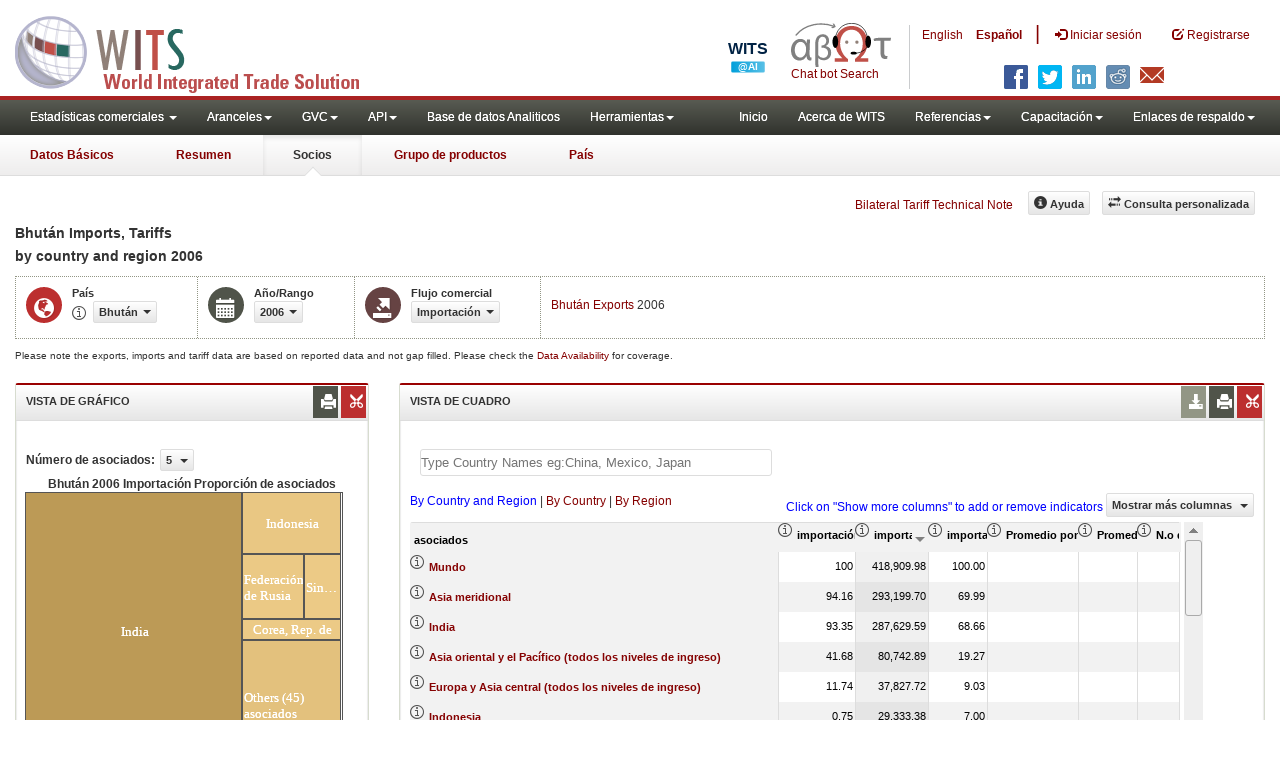

--- FILE ---
content_type: text/html; charset=utf-8
request_url: https://wits.worldbank.org/CountryProfile/es/Country/BTN/Year/2006/TradeFlow/Import
body_size: 17104
content:


<!DOCTYPE html>
<html xmlns="http://www.w3.org/1999/xhtml" manifest="https://wits.worldbank.org/witscpSSL.appcache" lang="es">
<head id="Head1"><title>
	
</title><meta http-equiv="X-UA-Compatible" content="IE=Edge" /><meta name="viewport" content="target-densitydpi=device-dpi, initial-scale=1.0, user-scalable=no" /><meta name="language" content="Spanish" /><meta http-equiv="content-language" content="es" /><meta name="description" content="Merchandise trade and tariff statistics data for Bhután (BTN) imports,  from partner countries including trade value, number of products, Partner share, Share in total products, MFN and Effectively Applied Tariffs, duty free imports, dutiable imports, and free lines and number of trade agreements for year 2006" /><meta name="keywords" content="international, merchandise trade, exports value, imports value, Number of trading partners, number of products, top export/import partners, herfindahl- hirschman index, Index of export market penetration,World Growth, Country Growth, Number of tariff agreements, Tariff Maximum and Minimum rate, Simple/Weighted Average tariff, duty free imports, GDP, GNI per capita, Trade Balance, Trade as percentage of GDP" />

    

    <!-- ChatBot include files starts -->
    
    <!-- ChatBot include files ends -->
    <link href="/Content/Common-AllPages-css?v=UCE5qu6CShpjEKx53J2QxfAdN4NwbZCq9pZAtopNKg41" rel="stylesheet"/>




    <!--[if lt IE 8]>
      <link href="../../../../../../../Styles/customStylesIE7.css" rel="stylesheet" media="screen" />
      <![endif]-->
    <!-- HTML5 Shim and Respond.js IE8 support of HTML5 elements and media queries -->
    <!-- WARNING: Respond.js doesn't work if you view the page via file:// -->
    <!--[if lt IE 9]>
      <script src="https://oss.maxcdn.com/libs/html5shiv/3.7.0/html5shiv.js"></script>
      <script src="https://oss.maxcdn.com/libs/respond.js/1.4.2/respond.min.js"></script>
      <![endif]-->

    
    <script src="/Bundles/Common-AllPages-Header-js?v=AQoC6JKdNbSff-Bb7N0KlYPfpDKOmuYo3YOqym4TMNc1"></script>


    <script type="text/javascript">
        if (top.location != location) {
            top.location.href = document.location.href;
        }
    </script>
    <style>
        .jqx-treemap-label {
            color: #FFF
        }

        .jqx-menu-vertical {
            background-color: lightgray !important;
        }
    </style>
    <link href="../../../../../../../Styles/chord/chord.css" rel="stylesheet" media="screen" /><script src="/Bundles/Partner-Chord-js?v=TplY0EUf2tAzAjoqCEhYJpSmin2A60fL7DNzu7r6eIU1"></script>

    <script src="https://wits.worldbank.org/Scripts/AdobeAnalyticCommonFunction.js" type="text/javascript"></script>
    <script type="text/javascript">
        var wbgData = wbgData || {};
        var appEnvironment = "prod";
        var siteLanguage = "es";
        SetAdobeAnalyticProperties(wbgData, document.title, appEnvironment, siteLanguage);
    </script>
    <script src="https://assets.adobedtm.com/223f6e2cf7c9/3eb6c9b72a93/launch-7bc0cdc67098.min.js" async></script>
    
</head>
<body>
    <!-- chatbot body div starts -->
    <div class="bodyClass">
        <!-- chatbot body div ends -->
        <header role="banner" class="navbar navbar-inverse navbar-fixed-top bs-docs-nav"
            id="bannerStrip">
            <div class="navbar-header">

                <div class="pull-left">
                    <a class="navbar-brand" href="https://wits.worldbank.org/Default.aspx?lang=es" title="logo for World Integrated Trade Solution">WITS</a>
                </div>

                <div class="pull-right">
                     <ul class='multilangMenu'><li class='optMultiLangChatBot'></li><li ><a  title='Click here to view this page in English' href='https://wits.worldbank.org/CountryProfile/en/Country/BTN/Year/2006/TradeFlow/Import'>En</a>&nbsp;&nbsp;&nbsp;&nbsp;</li><li ><a href='javascript:void(0)'>Es</a></li></ul>
                    <button data-target="#topRightNav" data-toggle="collapse" type="button" class="navbar-toggle" id="topRightNavCollapsed">
                        <span class="sr-only">Toggle navigation</span>
                        <span class="glyphicon glyphicon-cog"></span>
                    </button>
                    <button data-target="#navList" data-toggle="collapse" type="button" class="navbar-toggle" id="navListCollapsed">
                        <span class="sr-only">Toggle navigation</span>
                        <span class="icon-bar"></span>
                        <span class="icon-bar"></span>
                        <span class="icon-bar"></span>
                    </button>
                    <ul>
                        
                        <!-- Spanish Search icon -->
                        <li class="optSearchBotEs" aria-label="Bot de búsqueda"></li>
                        
                    </ul>
                    <nav class="collapse navbar-collapse bs-navbar-collapse" role="navigation" id="topRightNav">
                        <ul class="nav navbar-nav" id="topRightLink">
                            <li class='optMultiLangChatBotEs'><span class='spnLogoText'>Chat bot Search</span></li><li class='botSeperatorEs'></li><li class='optMultiLang'><a  title='Click here to view this page in English' href='https://wits.worldbank.org/CountryProfile/en/Country/BTN/Year/2006/TradeFlow/Import'> English</a></li><li class='optMultiLang bold'><a href='javascript:void(0)'>Español</a></li><li class='optMultiLangSaprtr'><a>|</a></li>
                            <li class=""><a href="javascript:void(0)"><span class="glyphicon glyphicon-log-in"></span>
                                <span id="lblLogin">Iniciar sesión</span></a> </li>
                            <li class=""><a href="https://wits.worldbank.org/register.html"><span class="glyphicon glyphicon-edit"></span>
                                <span id="lblRegister">Registrarse</span></a> </li>
                            
                            <!-- Spanish Search icon -->
                            <li class="optSearchBotEs" aria-label="Bot de búsqueda"></li>
                            
                        </ul>
                    </nav>
                    <div class="clearfix"></div>
                    <ul class="shareLinkList pull-right desktop">
                        <li class="facebook"><a title="Facebook" onclick="buildShareURL();" href="javascript:void(0);"></a>
                        </li>
                        <li class="twitter"><a title="Twitter" onclick="buildShareURL();" href="javascript:void(0);"></a>
                        </li>
                        <li class="linkedin"><a title="Linkedin" onclick="buildShareURL();" href="javascript:void(0);"></a>
                        </li>
                        <li class="gPlus"><a title="Google Plus" onclick="buildShareURL();" href="javascript:void(0);"></a>
                        </li>
                        <li class="reddit"><a title="Reddit" onclick="buildShareURL();" href="javascript:void(0);"></a>
                        </li>
                        <li class="stumbleupon"><a title="StumbleUpon" onclick="buildShareURL();" href="javascript:void(0);"></a>
                        </li>
                        <li class="delicious"><a title="Delicious" onclick="buildShareURL();" href="javascript:void(0);"></a>
                        </li>
                        <li class="email"><a title="Email" onclick="buildShareURL();" href="javascript:void(0);"></a>
                        </li>
                    </ul>

                </div>


            </div>
        </header>
        <div id="fixedContent">
            <!-- <div id="mainMenuWrapper">
             <div id="mainMenu">
               <nav role="navigation" class="collapse navbar-collapse bs-navbar-collapse" id="navList">
                  <ul class="nav navbar-nav">
                     <li class=""><a href="https://wits.worldbank.org/Default.aspx">Home</a> </li>
                     <li class=""><a href="https://wits.worldbank.org/about_wits.html">About WITS</a> </li>
                     <li class="active">
                    <a href="#void" class="dropdown-toggle" data-toggle="dropdown">Trade Stats <span class="caret"></span></a>
                        <ul class="dropdown-menu">
                            <li><a href="https://wits.worldbank.org/countrystats.aspx">By Country</a></li>
                            <li><a href="https://wits.worldbank.org/country-indicator.aspx">By Indicator</a></li>
                            <li><a href="https://wits.worldbank.org/trade-visualization.aspx">Visualization</a></li>
                            <li><a href="https://wits.worldbank.org/CountryProfile/Metadata/Country/All">Metadata</a></li>
                            <li><a href="https://wits.worldbank.org/countryprofile-dataavailability.aspx">Data Availability</a></li>
                            <li class="active"><a href="https://wits.worldbank.org/Help/country-summary-help.html">Help</a></li>
                        </ul>
                     </li>
                     <li class="">
                        <a  class="dropdown-toggle" data-toggle="dropdown">Reference<span class="caret"></span></a>
                        <ul class="dropdown-menu">
                           <li><a href="https://wits.worldbank.org/methodology.html">Methodology</a></li>
                           <li><a href="https://wits.worldbank.org/glossary.html">Glossary</a></li>
                           <li><a href="https://wits.worldbank.org/referencedata.html">Reference Data</a></li>
                           <li><a href="https://wits.worldbank.org/product_concordance.html">Concordances</a></li>
                           <li><a href="https://wits.worldbank.org/links.html">Links</a></li>
                        </ul>
                     </li>
                     <li class=""><a href="https://wits.worldbank.org/training.html">Training</a> </li>
                     <li class=""><a href="https://wits.worldbank.org/gptad.html">GPTAD</a> </li>
                     <li class="">
                        <a  class="dropdown-toggle" data-toggle="dropdown">Support Links<span class="caret"></span></a>
                        <ul class="dropdown-menu">
                           <li><a href="https://wits.worldbank.org/didyouknow.html">Did you know</a></li>
                           <li><a href="https://wits.worldbank.org/faqs.html">FAQ</a></li>
                           <li><a href="http://wits.worldbank.org/data/public/WITS_User_Manual.pdf" target="_blank">WITS manual</a></li>
                           <li><a href="https://wits.worldbank.org/WITS/WITS/WITSHELP/WITSHelp.htm" target="_blank">Help</a></li>
                           <li><a href="http://wits.worldbank.org/WITS/training/player.html" target="_blank">eLearning</a></li>
                        </ul>
                     </li>
                  </ul>
               </nav>
            </div>
         </div>

         <div id="pageHeader">
            <div class="row">
               <div id="pageTabs">
                  <div class="tabs">
                     <ul class="nav nav-tabs" id="switchPage">
                        <li><a href="https://wits.worldbank.org/countrysnapshot/BTN">At a Glance</a></li>
                        <li><a href="https://wits.worldbank.org/CountryProfile/Country/BTN/Year/2006/Summary">Summary</a></li>
                        <li class="active"><a href="javascript:void">Partner</a></li>
                        <li><a href="https://wits.worldbank.org/CountryProfile/Country/BTN/Year/2006/TradeFlow/Import/Partner/WLD/Product/All-Groups">Product Group</a></li>
                         <li><a href="https://wits.worldbank.org/CountryProfile/Country/BTN/Year/2006">Country</a></li>
                     </ul>
                  </div>
               </div>
            </div>
         </div> -->
            <div id='mainMenuWrapper'><div id='mainMenu'><nav role='navigation' class='collapse navbar-collapse bs-navbar-collapse' id='navList'><ul class='nav navbar-nav'><li class=''><a href='#void' class='dropdown-toggle' data-toggle='dropdown'>Estadísticas comerciales <span class='caret'></span></a><ul class='dropdown-menu'><li><a href='https://wits.worldbank.org/countrystats.aspx?lang=es'>por país</a></li><li><a href='https://wits.worldbank.org/country-indicator.aspx?lang=es'>por Indicador</a></li><li><a href='https://wits.worldbank.org/trade-visualization.aspx?lang=es'>Visualización</a></li><li><a href='https://wits.worldbank.org/datadownload.aspx?lang=es'>Descarga de datos</a></li><li><a href='https://wits.worldbank.org/CountryProfile/Metadata/es/Country/All'>metadatos</a></li><li><a href='https://wits.worldbank.org/countryprofile-dataavailability.aspx?lang=es'>disponibilidad de datos</a></li><li><a href='https://wits.worldbank.org/es/Help/country-summary-help.html'>Ayuda</a></li></ul></li><li class=''><a  class='dropdown-toggle' data-toggle='dropdown'>Aranceles<span class='caret'></span></a><ul class='dropdown-menu'><li class=''><a href='https://wits.worldbank.org/es/gptad.html'>GPTAD</a> </li><li class=''><a href='https://wits.worldbank.org/tariff/trains/country-byhs6product.aspx?lang=es'>TRAINS DE UNCTAD</a> </li></ul></li><li class=''><a  class='dropdown-toggle' data-toggle='dropdown'>GVC<span class='caret'></span></a><ul class='dropdown-menu'><li class=''><a href='https://wits.worldbank.org/gvc/global-value-chains.html'>About GVC</a> </li><li class=''><a href='https://wits.worldbank.org/gvc/gvc-data-visualization.html'>Visualization</a> </li><li class=''><a href='https://wits.worldbank.org/gvc/gvc-indicators-metadata.html'>GVC Indicator Metadata</a> </li><li class=''><a href='https://wits.worldbank.org/gvc/gvc-data-download.html'>GVC Data Download</a> </li></ul></li><li class=''><a  class='dropdown-toggle' data-toggle='dropdown'>API<span class='caret'></span></a><ul class='dropdown-menu'><li class=''><a href='https://wits.worldbank.org/witsapiintro.aspx?lang=es'>API visión de conjunto</a> </li><li class=''><a href='https://wits.worldbank.org/data/public/WITSAPI_UserGuide.pdf' target='_blank'>API documentación</a> </li></ul><li class=''><a href='https://wits.worldbank.org/analyticaldata/analyticaldata.aspx'>Base de datos Analiticos</a> </li><li class=''><a  class='dropdown-toggle' data-toggle='dropdown'>Herramientas<span class='caret'></span></a><ul class='dropdown-menu'><li class=''><a id='compare' href='https://wits.worldbank.org/CountryProfile/en/Compare/Country/BTN/Indicator/MPRT-TRD-VL/partner/WLD/product/Total/region/SAS/show/line'>Comparar países</a> </li><li><a href='https://wits.worldbank.org/es/simulationtool.html'>Herramienta de simulación</a></li></ul></li></li></ul><ul class='nav navbar-nav navbar-right'><li class=''><a href='https://wits.worldbank.org/Default.aspx?lang=es'>Inicio</a> </li><li class=''><a href='https://wits.worldbank.org/es/about_wits.html'>Acerca de WITS</a> </li><li class=''><a  class='dropdown-toggle' data-toggle='dropdown'>Referencias<span class='caret'></span></a><ul class='dropdown-menu'><li><a href='https://wits.worldbank.org/es/methodology.html'>Metodología</a></li><li><a href='https://wits.worldbank.org/es/glossary.html'>Glosario</a></li><li><a href='https://wits.worldbank.org/es/referencedata.html'>Datos de referencia</a></li><li><a href='https://wits.worldbank.org/es/product_concordance.html'>Concordance</a></li><li><a href='https://wits.worldbank.org/es/links.html'>Enlaces</a></li></ul></li><li class=''><a  class='dropdown-toggle' data-toggle='dropdown'>Capacitación<span class='caret'></span></a><ul class='dropdown-menu'><li class=''><a href='https://wits.worldbank.org/es/training.html'>visión general de Formación</a> </li><li class=''><a href='https://wits.worldbank.org/trainingVideos.aspx?lang=es'>Tutoriales en vídeo</a> </li><li class=''><a href='#' onclick='LauncheLearning();'>iniciar aprendizaje electrónico</a> </li></ul></li><li class=''><a  class='dropdown-toggle' data-toggle='dropdown'>Enlaces de respaldo<span class='caret'></span></a><ul class='dropdown-menu'><li><a href='https://wits.worldbank.org/es/didyouknow.html'>¿Sabía que?</a></li><li><a href='https://wits.worldbank.org/es/faqs.html'>Preguntas frecuentes</a></li><li><a href='https://wits.worldbank.org/data/public/WITS_User_Manual.pdf' target='_blank'>WITS manual</a></li><li><a href='https://wits.worldbank.org/wits/wits/witshelp-es/Welcome.htm' target='_blank'>Ayuda</a></li><li><a href='https://wits.worldbank.org/WITS/training/player.html' target='_blank'>Aprendizaje electrónico</a></li></ul></li></ul></nav></div></div><div id='pageHeader'><div class='row'><div id='pageTabs'><div class='tabs'><ul class='nav nav-tabs' id='switchPage'><li id='ataglance'><a title= 'Bhutan Exportaciones, importaciones, indicadores de aranceles y comercio de los para ano pasado'   href='https://wits.worldbank.org/countrysnapshot/es/BTN'>Datos Básicos</a></li><li id='summary'><a title= 'Bhutan Exportaciones, importaciones, indicadores de aranceles y comercio de los para 2006'   href='https://wits.worldbank.org/CountryProfile/es/Country/BTN/Year/2006/Summary'>Resumen</a></li><li id='partner' class='active'><a href='javascript:void'>Socios</a></li><li id='product'><a title= 'Las importaciones Bhutan de productos de mundo 2006'   href='https://wits.worldbank.org/CountryProfile/es/Country/BTN/Year/2006/TradeFlow/EXPIMP/Partner/WLD/Product/All-Groups'>Grupo de productos</a></li><li id='country'><a title= 'Indicadores del comercio y del desarrollo Bhutan para 2006'   href='https://wits.worldbank.org/CountryProfile/es/Country/BTN/Year/2006'>País</a></li></ul></div></div></div></div>


            <div id="mainHeading">
                
                <div class="pull-right">
                    <div class="btn-group pull-right" id="goTo">
                        <button class="btn btn-default btn-sm dropdown-toggle" type="button" data-toggle="dropdown">
                            Go To <span class="caret"></span>
                        </button>
                        <ul class="dropdown-menu">
                            <li><a href="#export">Exports</a></li>
                            <li><a href="#import">Imports</a></li>
                            <li><a href="#tradePer">Trade % of GDP MRV</a></li>
                            <li><a href="#trade">Trade</a></li>
                            <li><a href="#tradeIndicators">Trade Indicators</a></li>
                            <li><a href="#tariffIndicators">Tariff</a></li>
                            <li><a href="#developmentIndicators">Developement Indicators</a></li>
                            <li><a href="#topExportWrapper">Top Exports</a></li>
                            <li><a href="#topImportWrapper">Top Imports</a></li>
                            <li><a href="#products">Products</a></li>
                        </ul>
                    </div>
                    &nbsp; &nbsp;
               <div class="btn-group pull-right phone" id="share">
                   <button class="btn btn-default btn-sm dropdown-toggle" type="button" data-toggle="dropdown" title="Share">
                       <span class="glyphicon glyphicon-share"></span><span class="text">
                           <span id="btnShare">Proporción</span></span> <span class="caret"></span>
                   </button>
                   <ul class="shareLinkList dropdown-menu">
                       <li class="facebook"><a title="Facebook" onclick="buildShareURL();" href="#">Facebook</a></li>
                       <li class="twitter"><a title="Twitter" onclick="buildShareURL();" href="#">Twitter</a></li>
                       <li class="linkedin"><a title="Linkedin" onclick="buildShareURL();" href="#">Linkedin</a></li>
                       <li class="gPlus"><a title="Google Plus" onclick="buildShareURL();" href="#">Google Plus</a></li>
                       <li class="reddit"><a title="Reddit" onclick="buildShareURL();" href="#">Reddit</a></li>
                       <li class="stumbleupon"><a title="StumbleUpon" onclick="buildShareURL();" href="#">Stumble Upon</a></li>
                       <li class="delicious"><a title="Delicious" onclick="buildShareURL();" href="#">Delicious</a></li>
                       <li class="email"><a title="Email" onclick="buildShareURL();" href="#">Email</a></li>
                       <li class="whatsapp"><a title="whatsapp" onclick="buildShareURL();" href="#">whatsapp</a></li>
                   </ul>
               </div>
                    &nbsp; &nbsp;
               <a href="https://wits.worldbank.org/Bilateral-Tariff-Technical-Note.html">Bilateral Tariff Technical Note</a>
                    <button class="btn btn-default btn-sm pull-right " type="button" data-toggle="dropdown" id="customQuery">
                        <span class="glyphicon glyphicon-transfer"></span><span class="text">
                            <span id="btnCustomQuery">Consulta personalizada</span>
                        </span>
                    </button>
                    &nbsp; &nbsp;
               <button id="PartnerHelp" class="btn btn-default btn-sm   " type="button" title="Help">
                   <span class="glyphicon glyphicon-info-sign"></span><span class="text">
                       <span id="btnHelp">Ayuda</span></span>
               </button>
                    &nbsp; &nbsp; 
                </div>
            </div>
        </div>
        <div class="clearfix"></div>
        <div id="contentWrapper">
            <div class="loader">
                <span id="lblLoading">Loading...</span>
            </div>
            <div id="pageContent">
                <div class="tabContent" id="partner">
                    <div class="row">
                        <div class="col-md-12">
                            <div class="elements variableHeader">
                                <h1>Bhután Imports, Tariffs</h1><br/><h2>  by country and region</h2> 2006
                                <p>
                                    
                                </p>
                            </div>
                            <div class="clearfix"></div>
                            <div class="variableContainer" id="partnerVariable">
                                <div class="variableInnerContainer">
                                    <div class="dottedBdrBox countryBox">
                                        <div class="icon iconCountry">
                                            <span class="glyphicon glyphicon-globe"></span>
                                        </div>
                                        <div class="variable">
                                            <div class="variableLabel">
                                                <span id="lblCountry">País</span>
                                            </div>
                                            <div class="variableValue">
                                                <span id="countryName1" onclick="ShowCountryToolTip(this);" class="glyphicon glyphicon-eye-open ttIcon metadataMain"></span>
                                                

                                                <a class="btn btn-default  btn-sm modalTrigger" data-toggle="modal"
                                                    data-target="#changeDropdownModal" id="selectedCountryRegion"><span class="text"></span><span class="caret"></span></a>
                                            </div>
                                        </div>
                                    </div>
                                    <div class="dottedBdrBox yearBox">
                                        <div class="icon iconYear">
                                            <span class="glyphicon glyphicon-calendar"></span>
                                        </div>
                                        <div class="variable">
                                            <div class="variableLabel">
                                                <span id="lblYearorRange">Año/Rango</span>
                                            </div>
                                            <div class="variableValue">
                                                
                                                <a class="btn btn-default  btn-sm modalTrigger" data-toggle="modal"
                                                    data-target="#changeDropdownModal" id="selectedYear"><span class="text"></span><span
                                                        class="caret"></span></a>
                                            </div>
                                        </div>
                                    </div>
                                    <div class="dottedBdrBox tradeFlowBox">
                                        <div class="icon iconFlow">
                                            <span class="glyphicon glyphicon-export"></span>
                                        </div>
                                        <div class="variable">
                                            <div class="variableLabel">
                                                <span id="lblTradeFlow">Flujo comercial</span>
                                            </div>
                                            <div class="variableValue">
                                                

                                                <a class="btn btn-default  btn-sm modalTrigger" data-toggle="modal"
                                                    data-target="#changeDropdownModal" id="selectedTradeFlow"><span class="text"></span><span
                                                        class="caret"></span></a>
                                            </div>
                                        </div>
                                    </div>
                                    <div class="dottedBdrBox indicatorBox">
                                        <div class="icon iconIndicator">
                                            <span class="glyphicon  glyphicon-signal"></span>
                                        </div>
                                        <div class="variable">
                                            <div class="variableLabel">
                                                <span id="lblIndicator">Indicator</span>
                                            </div>
                                            <div class="variableValue">
                                                

                                                <a class="btn btn-default  btn-sm modalTrigger" data-toggle="modal"
                                                    data-target="#changeDropdownModal" id="selectedIndicator"><span class="text"></span><span
                                                        class="caret"></span></a>
                                            </div>
                                        </div>
                                    </div>
                                    
                                    <!-- start -->
                                    <div class="dottedBdrBox updateBox  dispNone" id="atGlanceTxt">
                                        <div class="variableValue" style="vertical-align: middle; padding-top: 10px;">
                                            
                                            <a href="https://wits.worldbank.org/CountryProfile/es/Country/BTN/Year/2006/TradeFlow/Export" title="Bhután Exports 2006">Bhután Exports</a> 2006
                                            
                                        </div>
                                    </div>
                                    <!-- End -->
                                </div>
                            </div>
                        </div>
                    </div>
                    <div class="variableContainer" style="display: table; margin-top: 10px; border: 0px dotted #929685; border-right: 0; width: 100%; font-size: 10px;">
                        Please note the exports, imports and tariff data are based on reported data and not gap filled. Please check the <a title="Country Profile – Data Availability" href="https://wits.worldbank.org/countryprofile-dataavailability.aspx?lang=es">Data Availability </a>for coverage.
                    </div>
                    <div class="row posRel">
                        <div class="col-md-3" id="leftCol">
                            <section>
                                <h4>
                                    <span id="lblSection1Heading">VISTA DE GRÁFICO</span>
                                    
                                    
                                    
                                    <ul class="widgettools list-inline list-unstyled">
                                        <li class="download">
                                            <a href="javascript:void(0)" class="downloadIcon" id="ChartDownload"><span class="glyphicon glyphicon-download-alt"></span></a>
                                            <div class="toolPopover downloadOptions">
                                                <ul class="list-unstyled options downlaodFormat" id="Ul1">
                                                    <li class="png" id="savePng"><a href="#" data-customlink="fd:countrypartner:es:png" data-text="countrypartner"><span class="text">PNG</span></a></li>
                                                    <li class="divider"></li>
                                                    <li class="jpg" id="saveJpeg"><a href="#" data-customlink="fd:countrypartner:es:jpg" data-text="countrypartner"><span class="text">JPEG</span></a></li>

                                                </ul>
                                            </div>
                                        </li>
                                        <li class="print">
                                            <a href="javascript:void(0)" id="ChartPrint" data-customlink="fd:countrypartnerchart:es:prn" data-text="countrypartnerchart"><span class="glyphicon glyphicon-print"></span></a>

                                        </li>

                                        <li class="embedWidget">
                                            <a href="javascript:void(0)" id="Chartembed"><span class="icon-scissors glyphicon"></span></a>
                                            <div class="ChartembedCodeDropDown toolPopover">
                                                <em>
                                                    <span id="lblSection1buttonDrop">Copie y pegue el siguiente código a su sitio web</span></em>
                                                <textarea rows="100" cols="50" class="alignLeft" id="TxtChartEmbededURL"></textarea>
                                            </div>
                                        </li>

                                    </ul>
                                </h4>
                                <div class="content">
                                    <div style="display: none">
                                        <div class="pull-left" id="SelectedvaluesDiv4chart">
                                            
                                        </div>
                                    </div>
                                    <div class="clearfix"></div>
                                    <div class="">
                                        <div class="pull-left mT3">
                                            <b>
                                                <span id="lblSection1NoOfPartner">Número de asociados</span>: </b>
                                        </div>
                                        <div class="dropdown pull-left mL5">
                                            <a class="btn btn-default dropdown-toggle btn-sm" data-toggle="dropdown" href="#void">
                                                <span class="text">5</span>
                                                <span class="caret"></span>
                                            </a>
                                            <ul class="dropdown-menu" role="menu" aria-labelledby="numberOfProducts" id="numberOfProducts">
                                                <li role="presentation"><a role="menuitem" tabindex="-1" href="#">5</a></li>
                                                <li role="presentation"><a role="menuitem" tabindex="-1" href="#">10</a></li>

                                            </ul>
                                        </div>

                                    </div>
                                    <div class="clearfix" style="clear: both"></div>
                                    <div class="chartHeader">
                                        Bhután 2006 Importación Proporción de asociados 
                                    </div>
                                    <div class="zoomWrapper pull-right">
                                        <a href="javascript:void(0)" id="A1" class="btn btn-default  btn-sm pull-left modalTrigger" data-toggle="modal" data-target="#zoomChord"><span class="glyphicon glyphicon-fullscreen"></span></a>
                                    </div>
                                    <div id="productImportChart"></div>
                                    <!--<div>Tradevalues in Thousand USD. Source:WITS</div>-->
                                </div>
                            </section>
                        </div>
                        <div class="col-md-9" id="rightCol">
                            <div class="row">
                                <div class="col-md-12" id="productInfo">
                                    <section id="products">
                                        <h4>
                                            VISTA DE CUADRO
                                            <div style="display: none">
                                                <div id="Title"></div>
                                            </div>
                                            
                                            
                                            <ul class="widgettools list-inline list-unstyled">
                                                <li class="download">
                                                    <a href="javascript:void(0)" class="downloadIcon" id="DataDownload"><span class="glyphicon glyphicon-download-alt"></span></a>
                                                    <div class="toolPopover downloadOptions">
                                                        <ul class="list-unstyled options downlaodFormat" id="dropDownFileFormat">
                                                            <li class="excel"><a href="#" data-customlink="fd:countrypartner:esen:xlsx" data-text="countrypartner"><span class="icon"></span><span class="text">
                                                                Excel</span></a></li>
                                                            
                                                        </ul>
                                                    </div>
                                                </li>
                                                <li class="print">
                                                    <a href="javascript:void(0)" id="DataPrint"><span class="glyphicon glyphicon-print"></span></a>
                                                    <div class="toolPopover printOptions">
                                                        <ul class="list-unstyled options">
                                                            <li>
                                                                <input type="radio" name="printOption" id="All" />imprimir todo</li>
                                                            <li>
                                                                <input type="radio" name="printOption" id="Selected" checked='checked' />impresión seleccionado</li>
                                                            <li><a class="btn btn-default btn-sm printBtn" href="javascript:void(0)" id="DataPrintBtn" data-customlink="fd:countrypartner:es:prn" data-text="countrypartner">
                                                                Impresión</a></li>
                                                        </ul>
                                                    </div>
                                                </li>
                                                <li class="embedWidget">
                                                    <a href="javascript:void(0)" id="Dataembed"><span class="icon-scissors glyphicon"></span></a>
                                                    <div class="toolPopover embedOptions">
                                                        <input type="checkbox" id="ChkMetadata" checked />incluir metadatos.  
                                          <hr />
                                                        <input type="checkbox" id="ChkTopItems" />Mostrar los mejor
                                                        <input type="text" id="TxtTopItems" onkeydown="return IsNumber();" onkeyup="return NumberOnly();" maxlength="4" style="width: 35px;" value="5" disabled />archivos.  
                                          <hr />
                                                        <em>
                                                            Copie y pegue el siguiente código a su sitio web:</em>
                                                        <textarea rows="100" cols="50" class="alignLeft" id="TxtEmbededURL"></textarea>
                                                    </div>
                                                </li>
                                            </ul>
                                        </h4>
                                        <div class="content">
                                            <div class="pull-left" id="SelectedvaluesDiv">
                                                
                                            </div>
                                            <div class="clearfix">
                                                <span id="CompareItemsDiv"></span>
                                                <input type="text" id="input" />
                                            </div>
                                            <br />
                                            <div class="pull-left"><span id="allspan"><a id="all" href="https://wits.worldbank.org/CountryProfile/es/Country/BTN/Year/2006/TradeFlow/Import/Partner/all" title="Bhután Imports by Country and Region 2006">By Country and Region</a></span> | <span id="countryspan"><a id="bycountry" href="https://wits.worldbank.org/CountryProfile/es/Country/BTN/Year/2006/TradeFlow/Import/Partner/by-country" title="Bhután Imports by Country 2006">By Country</a></span> | <span id="regionspan"><a id="byregion" href="https://wits.worldbank.org/CountryProfile/es/Country/BTN/Year/2006/TradeFlow/Import/Partner/by-region" title="Bhután Imports by Region 2006">By Region</a></span> </div>
                                            <div class="pull-left btn btn-default dropdown-toggle btn-sm" id="jqxPartner-GridFilter" style="display: none"></div>
                                            <div class="posRel pull-right">
                                                <span style='color: blue;'>Click on "Show more columns" to add or remove indicators</span>&nbsp;<a href="javascript:void" id="showHideLink" class="btn btn-default dropdown-toggle btn-sm">Mostrar más columnas
                                                    <span class="caret"></span></a>
                                                <div class="pull-left" id="jqxlistbox"></div>
                                            </div>
                                            <div class="clearfix"></div>
                                            <div id="jqx-Partner">
                                                <div id="jqx-PartnerGrid">
                                                </div>
                                            </div>
                                            <div class="clearfix"></div>
                                            <!-- <div class="alert mT15">
                                    <br /> Tradevalues in Thousand USD. Source:WITS
                                    </div>-->
                                        </div>
                                    </section>
                                </div>
                            </div>
                        </div>
                        <div class="curtain"></div>
                    </div>
                </div>
            </div>
            <noscript><table cellpadding='0' cellspacing='0' border='1' width='100%'><thead><tr><th>asociados</th><th>No. de productos importados HS6 dígitos</th><th>importación Proporción en el total de productos (%)</th><th>importación Valor del comercio (en miles de US$)</th><th>importación Proporción de asociados (%)</th><th>Promedio simple de aranceles efectivamente aplicados (%)</th><th>Promedio ponderado de aranceles efectivamente aplicados  (%)</th><th>Total de líneas arancelarias efectivamente aplicadas</th><th>Proporción de líneas arancelarias sujetas a derechos afectivamente aplicados (%)</th><th>Proporción de líneas arancelarias exentas de aranceles efectivamente aplicados (%)</th><th>Proporción de líneas arancelarias sujetas a derechos específicos efectivamente aplicados (%)</th><th>Proporción de los EAV efectivamente aplicados en las líneas arancelarias (%)</th><th>Tasa máxima de aranceles efectivamente aplicados (%)</th><th>Tasa mínima de aranceles efectivamente aplicados (%)</th><th>Importaciones sujetas a derechos específicos efectivamente aplicados (en miles de US$)</th><th>Importaciones sujetas a derechos efectivamente aplicados (en miles de US$)</th><th>Importaciones exentas de aranceles efectivamente aplicados (en miles de US$)</th><th>Promedio simple de aranceles NMF (%)</th><th>Promedio ponderado de aranceles NMF (%)</th><th>Total de líneas arancelarias sujetas a aranceles NMF</th><th>Proporción de líneas arancelarias sujetas a aranceles NMF (%)</th><th>Proporción de líneas arancelarias exentas de aranceles NMF (%)</th><th>Proporción de líneas arancelarias sujetas a aranceles NMF específicos (%)</th><th>Proporción de los EAV de los aranceles NMF en las líneas arancelarias (%)</th><th>Tasa máxima de aranceles NMF (%)</th><th>Tasa mínima de aranceles NMF (%)</th><th>Importaciones  sujetas a aranceles NMF específicos (en miles de US$)</th><th>Importaciones sujetas a aranceles NMF (en miles de US$)</th><th>Importaciones exentas de aranceles NMF (en miles de US$)</th><th>N.o de acuerdos arancelarios</th></tr></thead></table><table cellpadding='0' cellspacing='0' border='1' width='100%'><tbody><tr><td></td><td></td><td></td><td></td><td></td><td></td><td></td><td></td><td></td><td></td><td></td><td></td><td></td><td></td><td></td><td></td><td></td><td></td><td></td><td></td><td></td><td></td><td></td><td></td><td></td><td></td><td></td><td></td><td></td><td></td></tr><td>Emiratos Árabes Unidos</td><td>        38</td><td>      1.18</td><td>            173.77</td><td>      0.04</td><td></td><td></td><td></td><td></td><td></td><td></td><td></td><td></td><td></td><td></td><td></td><td></td><td></td><td></td><td></td><td></td><td></td><td></td><td></td><td></td><td></td><td></td><td></td><td></td><td></td><tr><td>Argentina</td><td>         2</td><td>      0.06</td><td>             47.70</td><td>      0.01</td><td></td><td></td><td></td><td></td><td></td><td></td><td></td><td></td><td></td><td></td><td></td><td></td><td></td><td></td><td></td><td></td><td></td><td></td><td></td><td></td><td></td><td></td><td></td><td></td><td></td><tr><td>Australia</td><td>        76</td><td>      2.36</td><td>            376.76</td><td>      0.09</td><td></td><td></td><td></td><td></td><td></td><td></td><td></td><td></td><td></td><td></td><td></td><td></td><td></td><td></td><td></td><td></td><td></td><td></td><td></td><td></td><td></td><td></td><td></td><td></td><td></td><tr><td>Austria</td><td>        30</td><td>      0.93</td><td>            860.84</td><td>      0.21</td><td></td><td></td><td></td><td></td><td></td><td></td><td></td><td></td><td></td><td></td><td></td><td></td><td></td><td></td><td></td><td></td><td></td><td></td><td></td><td></td><td></td><td></td><td></td><td></td><td></td><tr><td>Bélgica</td><td>         6</td><td>      0.19</td><td>            144.81</td><td>      0.03</td><td></td><td></td><td></td><td></td><td></td><td></td><td></td><td></td><td></td><td></td><td></td><td></td><td></td><td></td><td></td><td></td><td></td><td></td><td></td><td></td><td></td><td></td><td></td><td></td><td></td><tr><td>Bangladesh</td><td>       110</td><td>      3.42</td><td>           1751.86</td><td>      0.42</td><td></td><td></td><td></td><td></td><td></td><td></td><td></td><td></td><td></td><td></td><td></td><td></td><td></td><td></td><td></td><td></td><td></td><td></td><td></td><td></td><td></td><td></td><td></td><td></td><td></td><tr><td>Brasil</td><td>         1</td><td>      0.03</td><td>             26.23</td><td>      0.01</td><td></td><td></td><td></td><td></td><td></td><td></td><td></td><td></td><td></td><td></td><td></td><td></td><td></td><td></td><td></td><td></td><td></td><td></td><td></td><td></td><td></td><td></td><td></td><td></td><td></td><tr><td>Canadá</td><td>         2</td><td>      0.06</td><td>             80.39</td><td>      0.02</td><td></td><td></td><td></td><td></td><td></td><td></td><td></td><td></td><td></td><td></td><td></td><td></td><td></td><td></td><td></td><td></td><td></td><td></td><td></td><td></td><td></td><td></td><td></td><td></td><td></td><tr><td>Suiza</td><td>        79</td><td>      2.45</td><td>            628.70</td><td>      0.15</td><td></td><td></td><td></td><td></td><td></td><td></td><td></td><td></td><td></td><td></td><td></td><td></td><td></td><td></td><td></td><td></td><td></td><td></td><td></td><td></td><td></td><td></td><td></td><td></td><td></td><tr><td>China</td><td>       350</td><td>     10.87</td><td>           6207.83</td><td>      1.48</td><td></td><td></td><td></td><td></td><td></td><td></td><td></td><td></td><td></td><td></td><td></td><td></td><td></td><td></td><td></td><td></td><td></td><td></td><td></td><td></td><td></td><td></td><td></td><td></td><td></td><tr></tbody></table></noscript>
            <footer id="footerStrip">
                <ul class="list-inline" id="footerLinks">
                    <li><a href="https://wits.worldbank.org/about_wits.html">
                        <span id="lblAbout">Acerca de</span>
                    </a></li>
                    <li class="divider">.</li>
                    <li><a href="https://wits.worldbank.org/contactwits.html">
                        <span id="lblContact">Contacto</span>
                    </a></li>
                    <li class="divider">.</li>
                    <li><a href="https://wits.worldbank.org/faqs.html#Databases">
                        <span id="lblUsageConditions">Condiciones de uso</span></a></li>
                    <li class="divider">.</li>
                    <li><a href="https://www.worldbank.org/en/about/legal" target="_blank">
                        <span id="lblLegal">Aspectos legales</span></a></li>
                    <li class="divider">.</li>
                    <li><a href="https://wits.worldbank.org/dataproviders.html">
                        <span id="lblDataPRoviders">Proveedores de datos</span></a></li>
                    <li class="divider">.</li>
                    <li id="Pagerefresh">
                        <span id="lblPageRefreshed">Actualizar página</span>
                        : Jan-19-2026 19:41 ET</li>
                </ul>
                <ul class="list-inline" id="orgPartners">
                    <span id="lblPartners">Asociados</span>
                    <li id="itcsmalllogo"><a href="http://www.intracen.org/" title="International Trade Center" target="blank">ITC</a></li>
                    <li class="divider">.</li>
                    <li id="unctad"><a href="http://unctad.org/en/Pages/Home.aspx" title="United Nations Conference on Trade and Development " target="blank">UNCTAD</a></li>
                    <li class="divider">.</li>
                    <li id="unstats"><a href="http://unstats.un.org/unsd/default.htm" title="United Nations Statistical Commission" target="blank">UNSTATS</a></li>
                    <li class="divider">.</li>
                    <li id="wto"><a href="http://www.wto.org/" title="World Trade Organization" target="blank">World Trade Organization</a></li>
                    <li class="divider">.</li>
                    <li id="wb"><a href="http://www.worldbank.org" title="World Bank" target="blank">World Bank</a></li>
                </ul>
            </footer>
            <div class="chatBotDiv"></div>
        </div>
        <div class="toolTipContent"></div>
        <div class="modal fade" id="zoomChord" tabindex="-1" role="dialog" aria-labelledby="myModalLabel" aria-hidden="true"></div>
        <div id="tooltip"></div>
        <div class="modal fade" id="changeDropdownModal" tabindex="-1" role="dialog" aria-labelledby="myModalLabel" aria-hidden="true"></div>

        <div id="gdp-meta-data" style="top: 200px; bottom: 400px; left: 400px; right: 400px;"></div>
        <!-- chatbot body div starts -->
    </div>
    <!-- chatbot body div ends -->
    

    <script src="/Bundles/Country-Partner-body-js?v=A2K0bKgo9GEhRO9LIaS-4dPxaUumFSJqz-Amh1ldFkQ1"></script>

</body>

</html>


<script src="https://wits.worldbank.org/Scripts/SelectionVariables-esData.js" type="text/javascript"></script>
<script src="https://wits.worldbank.org/Scripts/countries-Hash-es.js" type="text/javascript"></script>
<script src="https://wits.worldbank.org/Scripts/Partner-Hash-es.js" type="text/javascript"></script>
<script src="https://wits.worldbank.org/Scripts/Metadata-es.js" type="text/javascript"></script>

<script type="text/javascript">
    var ShowMetadata = function (row, column, value) {

        var value1 = value.replace(/ /g, "").replace(/,/g, "").replace(/\./g, "").replace(/\)/g, "").replace(/\(/g, "");
        value1 = value1.replace("&", "-and-");
        var eyeIcon = "<span class='glyphicon glyphicon-eye-open ttIcon' onclick='showToolTip(this); return false;' id='E-" + value1 + "'></span> ";   //gk
        // var eyeIcon = "<span class='glyphicon glyphicon-eye-open ttIcon' id='E-" + value1  + "'></span> ";

        if (value.indexOf('#') != -1) {
            value = value.substring(0, value.indexOf('#'));
        }
        var format = { onclick: 'showToolTip(this); return false;' };
        var html = $.jqx.dataFormat.formatlink(value, format);

        //return html;
        // eyeIcon = eyeIcon + "<a href='#' onclick=navigate2Product(this)>"+ value + "</a>";
        //changes made
        var tmpFlow = "Import";
        if ("es" == "es") {
            if (tmpFlow.toLowerCase() == "expimp") {
                var partnerTitle = htCountry.getItem("BTN").replace("'", "") + " product exports and imports from " + value.trim().replace("'", "") + " in " + " 2006";
            }
            else {
                var partnerTitle = htCountry.getItem("BTN").replace("'", "") + (tmpFlow.toLowerCase() === "import" ? " Importaciones de todos los productos provenientes " : " Exportaciones de todos los productos ") + "" + (tmpFlow.toLowerCase() === "import" ? "de " : "a ") + value.trim().replace("'", "") + " en " + " 2006";
            }
        }
        else {
            if (tmpFlow.toLowerCase() == "expimp") {
                var partnerTitle = htCountry.getItem("BTN").replace("'", "") + " product exports and imports from " + value.trim().replace("'", "") + " in " + " 2006";
           }
           else {
               var partnerTitle = htCountry.getItem("BTN").replace("'", "") + (tmpFlow.toLowerCase() === "import" ? " imports " : " exports ") + "of All Products " + (tmpFlow.toLowerCase() === "import" ? "from " : "to ") + value.trim().replace("'", "") + " in " + " 2006";
            }
        }
                   // eyeIcon = eyeIcon + "<a Title='" + partnerTitle + "' href='https://wits.worldbank.org/CountryProfile/es/Country/BTN/Year/2006/TradeFlow/Import/Partner/"+ htPartner.getKey4ItemText(value.trim().replace("'","")) + "/Product/All-Groups' >"+ value + "</a>";

        eyeIcon = eyeIcon + "<a Title='" + partnerTitle + "' href='https://wits.worldbank.org/CountryProfile/es/Country/BTN/Year/2006/TradeFlow/Import/Partner/" + getValue4LabelFromArray(countries1, value.trim(), false) + "/Product/All-Groups' >" + value + "</a>";

        return eyeIcon;

    }


    var gblProdColIndex = 0
    var columnrenderer2 = function (value) {
        var value1 = value.replace(/ /g, "").replace(/,/g, "").replace(/\./g, "").replace(/\)/g, "").replace(/\(/g, "").replace(/\%/g, "").replace(/\$/g, "");
        var a = "<span class='glyphicon glyphicon-eye-open ttIcon' onclick='event.stopPropagation();showToolTip(this);' id='" + gblProdColIndex + "-" + value1 + "'></span> ";
        var b = "<span>" + value + "</span>";
        gblProdColIndex = gblProdColIndex + 1;
        return (a + b);

    }



    function navigate2Product(hlparterName) {
        //alert($(hlparterName).text());

        //alert(htCountry.getKey4ItemText($(hlparterName).text()));
        var url = "https://wits.worldbank.org/CountryProfile/es/Country/BTN/Year/2006/TradeFlow/Import/Partner/" + htPartner.getKey4ItemText($(hlparterName).text().trim()) + "/Product/All-Groups";
        window.location.assign(url);
    }
    //window.addEventListener("offline", function(e) { alert("offline");});

    //window.addEventListener("online", function(e) { alert("online");});

    SelectedReporter = "BTN";
    SelectedReporterName = "Bhután";
    SelectedYear = "2006";
    SelectedTradeFlow = "Import";
    var PrvSelectedTradeFlow = "Import";
    SelectedGridFilter = "";
    SelectedtopChartItems = "5";
    var Svrpath = "https://wits.worldbank.org/";
    var strView = "countryView";
    var strLanguage = "es";
    var strTradeFlow4Display = "Importación";



         partnerChartData=[{label: 'Bhután 2006 Importación Proporción de asociados ',value: null,color: '#eecc88'},{ label:'India',value:'287629.586',parent:'Bhután 2006 Importación Proporción de asociados ',data:{description:'Trade Value($):287.629,59 </br> Share(%):     68.66'}},{ label:'Indonesia',value:'29333.382',parent:'Bhután 2006 Importación Proporción de asociados ',data:{description:'Trade Value($):29.333,38 </br> Share(%):      7.00'}},{ label:'Federación de Rusia',value:'19275.465',parent:'Bhután 2006 Importación Proporción de asociados ',data:{description:'Trade Value($):19.275,47 </br> Share(%):      4.60'}},{ label:'Singapur',value:'11350.319',parent:'Bhután 2006 Importación Proporción de asociados ',data:{description:'Trade Value($):11.350,32 </br> Share(%):      2.71'}},{ label:'Corea, Rep. de',value:'10121.391',parent:'Bhután 2006 Importación Proporción de asociados ',data:{description:'Trade Value($):10.121,39 </br> Share(%):      2.42'}},{ label:'Others (45) asociados',value:'61199.842',parent:'Bhután 2006 Importación Proporción de asociados ',data:{description:'Trade Value($):61.199,84 </br> Share(%):     14.61'}}];
    // function loadGridData() {
             var partnerData = new Array(); 
var col0 =  ["Emiratos Árabes Unidos","Argentina","Australia","Austria","Bélgica","Bangladesh","Brasil","Canadá","Suiza","China","Chipre","Alemania","Dinamarca","Asia oriental y el Pacífico (todos los niveles de ingreso)","Europa y Asia central (todos los niveles de ingreso)","Egipto, Rep. Árabe de","España","Finlandia","Francia","Reino Unido","Hong Kong (China)","Indonesia","India","Irán, Rep. Islámica del","Israel","Italia","Japón","Camboya","Corea, Rep. de","República Democrática Popular Lao","América Latina y el Caribe (todos los niveles de ingreso)","Maldivas","Asia meridional","Oriente Medio y Norte de África (todos los niveles de ingreso)","Malasia","América del Norte","Países Bajos","Noruega","Nepal","Nueva Zelandia","Otra zona de Asia, no esp.","Filipinas","Polonia","Corea, Rep. Dem. de","Qatar","Federación de Rusia","Asia meridional","Arabia Saudita","Singapur","África al sur del Sahara (todos los niveles de ingreso)","Suecia","Tailandia","Turquía","No especificados ","Estados Unidos","Venezuela","Viet Nam","Mundo","Sudáfrica"];
var col1 =  ["        38","         2","        76","        30","         6","       110","         1","         2","        79","       350","         1","       105","        68","      1342","       378","         3","         4","         2","        20","       121","        63","        24","      3006","         1","         4","        25","       362","         1","        56","         3","        18","         6","        44","        44","        45","       109","        44","        14","       152","         1","","         1","         1","         6","         1","         3","      3032","         3","       360","         1","        20","       926","         1","         1","       108","        15","         8","      3220","         1"];
var col2 =  ["      1.18","      0.06","      2.36","      0.93","      0.19","      3.42","      0.03","      0.06","      2.45","     10.87","      0.03","      3.26","      2.11","     41.68","     11.74","      0.09","      0.12","      0.06","      0.62","      3.76","      1.96","      0.75","     93.35","      0.03","      0.12","      0.78","     11.24","      0.03","      1.74","      0.09","      0.56","      0.19","      1.37","      1.37","      1.40","      3.39","      1.37","      0.43","      4.72","      0.03","","      0.03","      0.03","      0.19","      0.03","      0.09","     94.16","      0.09","     11.18","      0.03","      0.62","     28.76","      0.03","      0.03","      3.35","      0.47","      0.25","    100.00","      0.03"];
var col3 =  ["            173.77","             47.70","            376.76","            860.84","            144.81","           1751.86","             26.23","             80.39","            628.70","           6207.83","              8.54","           4413.93","            716.38","          80742.89","          37827.72","            460.81","             89.31","             34.93","           1776.56","           1148.76","            497.59","          29333.38","         287629.59","              0.29","            119.60","            839.92","           8724.09","              6.22","          10121.39","              1.29","             91.46","              1.89","           3676.71","           3676.71","           7751.82","           2720.79","           1121.87","           2519.85","           3816.36","              0.30","            648.46","             19.52","            309.85","             14.96","           1180.27","          19275.47","         293199.70","           1741.97","          11350.32","              2.27","           3893.15","           5681.16","             44.87","              0.00","           2640.40","             17.53","            656.26","         418909.98","              2.27"];
var col4 =  ["      0.04","      0.01","      0.09","      0.21","      0.03","      0.42","      0.01","      0.02","      0.15","      1.48","      0.00","      1.05","      0.17","     19.27","      9.03","      0.11","      0.02","      0.01","      0.42","      0.27","      0.12","      7.00","     68.66","      0.00","      0.03","      0.20","      2.08","      0.00","      2.42","      0.00","      0.02","      0.00","      0.88","      0.88","      1.85","      0.65","      0.27","      0.60","      0.91","      0.00","      0.15","      0.00","      0.07","      0.00","      0.28","      4.60","     69.99","      0.42","      2.71","      0.00","      0.93","      1.36","      0.01","      0.00","      0.63","      0.00","      0.16","    100.00","      0.00"];
var col5 =  ["","","","","","","","","","","","","","","","","","","","","","","","","","","","","","","","","","","","","","","","","","","","","","","","","","","","","","","","","","",""];
var col6 =  ["","","","","","","","","","","","","","","","","","","","","","","","","","","","","","","","","","","","","","","","","","","","","","","","","","","","","","","","","","",""];
var col7 =  ["","","","","","","","","","","","","","","","","","","","","","","","","","","","","","","","","","","","","","","","","","","","","","","","","","","","","","","","","","",""];
var col8 =  ["","","","","","","","","","","","","","","","","","","","","","","","","","","","","","","","","","","","","","","","","","","","","","","","","","","","","","","","","","",""];
var col9 =  ["","","","","","","","","","","","","","","","","","","","","","","","","","","","","","","","","","","","","","","","","","","","","","","","","","","","","","","","","","",""];
var col10 =  ["","","","","","","","","","","","","","","","","","","","","","","","","","","","","","","","","","","","","","","","","","","","","","","","","","","","","","","","","","",""];
var col11 =  ["","","","","","","","","","","","","","","","","","","","","","","","","","","","","","","","","","","","","","","","","","","","","","","","","","","","","","","","","","",""];
var col12 =  ["","","","","","","","","","","","","","","","","","","","","","","","","","","","","","","","","","","","","","","","","","","","","","","","","","","","","","","","","","",""];
var col13 =  ["","","","","","","","","","","","","","","","","","","","","","","","","","","","","","","","","","","","","","","","","","","","","","","","","","","","","","","","","","",""];
var col14 =  ["","","","","","","","","","","","","","","","","","","","","","","","","","","","","","","","","","","","","","","","","","","","","","","","","","","","","","","","","","",""];
var col15 =  ["","","","","","","","","","","","","","","","","","","","","","","","","","","","","","","","","","","","","","","","","","","","","","","","","","","","","","","","","","",""];
var col16 =  ["","","","","","","","","","","","","","","","","","","","","","","","","","","","","","","","","","","","","","","","","","","","","","","","","","","","","","","","","","",""];
var col17 =  ["","","","","","","","","","","","","","","","","","","","","","","","","","","","","","","","","","","","","","","","","","","","","","","","","","","","","","","","","","",""];
var col18 =  ["","","","","","","","","","","","","","","","","","","","","","","","","","","","","","","","","","","","","","","","","","","","","","","","","","","","","","","","","","",""];
var col19 =  ["","","","","","","","","","","","","","","","","","","","","","","","","","","","","","","","","","","","","","","","","","","","","","","","","","","","","","","","","","",""];
var col20 =  ["","","","","","","","","","","","","","","","","","","","","","","","","","","","","","","","","","","","","","","","","","","","","","","","","","","","","","","","","","",""];
var col21 =  ["","","","","","","","","","","","","","","","","","","","","","","","","","","","","","","","","","","","","","","","","","","","","","","","","","","","","","","","","","",""];
var col22 =  ["","","","","","","","","","","","","","","","","","","","","","","","","","","","","","","","","","","","","","","","","","","","","","","","","","","","","","","","","","",""];
var col23 =  ["","","","","","","","","","","","","","","","","","","","","","","","","","","","","","","","","","","","","","","","","","","","","","","","","","","","","","","","","","",""];
var col24 =  ["","","","","","","","","","","","","","","","","","","","","","","","","","","","","","","","","","","","","","","","","","","","","","","","","","","","","","","","","","",""];
var col25 =  ["","","","","","","","","","","","","","","","","","","","","","","","","","","","","","","","","","","","","","","","","","","","","","","","","","","","","","","","","","",""];
var col26 =  ["","","","","","","","","","","","","","","","","","","","","","","","","","","","","","","","","","","","","","","","","","","","","","","","","","","","","","","","","","",""];
var col27 =  ["","","","","","","","","","","","","","","","","","","","","","","","","","","","","","","","","","","","","","","","","","","","","","","","","","","","","","","","","","",""];
var col28 =  ["","","","","","","","","","","","","","","","","","","","","","","","","","","","","","","","","","","","","","","","","","","","","","","","","","","","","","","","","","",""];
var col29 =  ["","","","","","","","","","","","","","","","","","","","","","","","","","","","","","","","","","","","","","","","","","","","","","","","","","","","","","","","","","",""];
for (var i = 0; i < 59; i++) { var row = {};row["col0"] = col0[i];
row["col1"] = col1[i];
row["col2"] = col2[i];
row["col3"] = col3[i];
row["col4"] = col4[i];
row["col5"] = col5[i];
row["col6"] = col6[i];
row["col7"] = col7[i];
row["col8"] = col8[i];
row["col9"] = col9[i];
row["col10"] = col10[i];
row["col11"] = col11[i];
row["col12"] = col12[i];
row["col13"] = col13[i];
row["col14"] = col14[i];
row["col15"] = col15[i];
row["col16"] = col16[i];
row["col17"] = col17[i];
row["col18"] = col18[i];
row["col19"] = col19[i];
row["col20"] = col20[i];
row["col21"] = col21[i];
row["col22"] = col22[i];
row["col23"] = col23[i];
row["col24"] = col24[i];
row["col25"] = col25[i];
row["col26"] = col26[i];
row["col27"] = col27[i];
row["col28"] = col28[i];
row["col29"] = col29[i];
 partnerData[i] = row; }  var partnerSource =   { localdata: partnerData, datatype:  "array", datafields: [ { name: 'col0'},
{ name: 'col1', type: 'float'},
{ name: 'col2', type: 'float'},
{ name: 'col3', type: 'float'},
{ name: 'col4', type: 'float'},
{ name: 'col5', type: 'float'},
{ name: 'col6', type: 'float'},
{ name: 'col7', type: 'float'},
{ name: 'col8', type: 'float'},
{ name: 'col9', type: 'float'},
{ name: 'col10', type: 'float'},
{ name: 'col11', type: 'float'},
{ name: 'col12', type: 'float'},
{ name: 'col13', type: 'float'},
{ name: 'col14', type: 'float'},
{ name: 'col15', type: 'float'},
{ name: 'col16', type: 'float'},
{ name: 'col17', type: 'float'},
{ name: 'col18', type: 'float'},
{ name: 'col19', type: 'float'},
{ name: 'col20', type: 'float'},
{ name: 'col21', type: 'float'},
{ name: 'col22', type: 'float'},
{ name: 'col23', type: 'float'},
{ name: 'col24', type: 'float'},
{ name: 'col25', type: 'float'},
{ name: 'col26', type: 'float'},
{ name: 'col27', type: 'float'},
{ name: 'col28', type: 'float'},
{ name: 'col29', type: 'float'},
 ],sortcolumn: 'col3'  , sortdirection: 'desc'};
var dataAdapter = new $.jqx.dataAdapter(partnerSource, { downloadComplete: function (partnerData, status, xhr) { }, loadComplete: function (partnerData) { }, loadError: function (xhr, status, error) { } });$("#jqx-PartnerGrid").jqxGrid( { width: '100%', height: 400, source: dataAdapter, theme: '',  sortable: true, pageable: false, altrows: true, columnsheight: 30, rowsheight: 30, columnsresize: true, columnsreorder: true, columns: [{ text:'asociados', datafield:'col0', minwidth: 200, pinned: true, cellsalign: 'left', cellsrenderer: ShowMetadata,  classname: 'metadataCell' },
{ text:'No. de productos importados HS6 dígitos', datafield:'col1', minwidth: 40, cellsalign: 'right', align: 'center', cellsformat: 'N', renderer: columnrenderer2, hidden: true },
{ text:'importación Proporción en el total de productos (%)', datafield:'col2', minwidth: 40, cellsalign: 'right', align: 'center',  renderer: columnrenderer2, hidden: false },
{ text:'importación Valor del comercio (en miles de US$)', datafield:'col3', minwidth: 40, cellsalign: 'right', align: 'center', cellsformat: 'F2', renderer: columnrenderer2, hidden: false },
{ text:'importación Proporción de asociados (%)', datafield:'col4', minwidth: 40, cellsalign: 'right', align: 'center', cellsformat: 'F2', renderer: columnrenderer2, hidden: false },
{ text:'Promedio simple de aranceles efectivamente aplicados (%)', datafield:'col5', minwidth: 40, cellsalign: 'right', align: 'center', cellsformat: 'F2', renderer: columnrenderer2, hidden: true },
{ text:'Promedio ponderado de aranceles efectivamente aplicados  (%)', datafield:'col6', minwidth: 40, cellsalign: 'right', align: 'center', cellsformat: 'F2', renderer: columnrenderer2, hidden: false },
{ text:'Total de líneas arancelarias efectivamente aplicadas', datafield:'col7', minwidth: 40, cellsalign: 'right', align: 'center', cellsformat: 'N', renderer: columnrenderer2, hidden: true },
{ text:'Proporción de líneas arancelarias sujetas a derechos afectivamente aplicados (%)', datafield:'col8', minwidth: 40, cellsalign: 'right', align: 'center', cellsformat: 'F2', renderer: columnrenderer2, hidden: true },
{ text:'Proporción de líneas arancelarias exentas de aranceles efectivamente aplicados (%)', datafield:'col9', minwidth: 40, cellsalign: 'right', align: 'center', cellsformat: 'F2', renderer: columnrenderer2, hidden: true },
{ text:'Proporción de líneas arancelarias sujetas a derechos específicos efectivamente aplicados (%)', datafield:'col10', minwidth: 40, cellsalign: 'right', align: 'center', cellsformat: 'F2', renderer: columnrenderer2, hidden: true },
{ text:'Proporción de los EAV efectivamente aplicados en las líneas arancelarias (%)', datafield:'col11', minwidth: 40, cellsalign: 'right', align: 'center', cellsformat: 'F2', renderer: columnrenderer2, hidden: true },
{ text:'Tasa máxima de aranceles efectivamente aplicados (%)', datafield:'col12', minwidth: 40, cellsalign: 'right', align: 'center', cellsformat: 'F2', renderer: columnrenderer2, hidden: true },
{ text:'Tasa mínima de aranceles efectivamente aplicados (%)', datafield:'col13', minwidth: 40, cellsalign: 'right', align: 'center', cellsformat: 'F2', renderer: columnrenderer2, hidden: true },
{ text:'Importaciones sujetas a derechos específicos efectivamente aplicados (en miles de US$)', datafield:'col14', minwidth: 40, cellsalign: 'right', align: 'center', cellsformat: 'F2', renderer: columnrenderer2, hidden: true },
{ text:'Importaciones sujetas a derechos efectivamente aplicados (en miles de US$)', datafield:'col15', minwidth: 40, cellsalign: 'right', align: 'center', cellsformat: 'F2', renderer: columnrenderer2, hidden: true },
{ text:'Importaciones exentas de aranceles efectivamente aplicados (en miles de US$)', datafield:'col16', minwidth: 40, cellsalign: 'right', align: 'center', cellsformat: 'F2', renderer: columnrenderer2, hidden: true },
{ text:'Promedio simple de aranceles NMF (%)', datafield:'col17', minwidth: 40, cellsalign: 'right', align: 'center', cellsformat: 'F2', renderer: columnrenderer2, hidden: true },
{ text:'Promedio ponderado de aranceles NMF (%)', datafield:'col18', minwidth: 40, cellsalign: 'right', align: 'center', cellsformat: 'F2', renderer: columnrenderer2, hidden: false },
{ text:'Total de líneas arancelarias sujetas a aranceles NMF', datafield:'col19', minwidth: 40, cellsalign: 'right', align: 'center', cellsformat: 'N', renderer: columnrenderer2, hidden: true },
{ text:'Proporción de líneas arancelarias sujetas a aranceles NMF (%)', datafield:'col20', minwidth: 40, cellsalign: 'right', align: 'center', cellsformat: 'F2', renderer: columnrenderer2, hidden: true },
{ text:'Proporción de líneas arancelarias exentas de aranceles NMF (%)', datafield:'col21', minwidth: 40, cellsalign: 'right', align: 'center', cellsformat: 'F2', renderer: columnrenderer2, hidden: true },
{ text:'Proporción de líneas arancelarias sujetas a aranceles NMF específicos (%)', datafield:'col22', minwidth: 40, cellsalign: 'right', align: 'center', cellsformat: 'F2', renderer: columnrenderer2, hidden: true },
{ text:'Proporción de los EAV de los aranceles NMF en las líneas arancelarias (%)', datafield:'col23', minwidth: 40, cellsalign: 'right', align: 'center', cellsformat: 'F2', renderer: columnrenderer2, hidden: true },
{ text:'Tasa máxima de aranceles NMF (%)', datafield:'col24', minwidth: 40, cellsalign: 'right', align: 'center', cellsformat: 'F2', renderer: columnrenderer2, hidden: true },
{ text:'Tasa mínima de aranceles NMF (%)', datafield:'col25', minwidth: 40, cellsalign: 'right', align: 'center', cellsformat: 'F2', renderer: columnrenderer2, hidden: true },
{ text:'Importaciones  sujetas a aranceles NMF específicos (en miles de US$)', datafield:'col26', minwidth: 40, cellsalign: 'right', align: 'center', cellsformat: 'F2', renderer: columnrenderer2, hidden: true },
{ text:'Importaciones sujetas a aranceles NMF (en miles de US$)', datafield:'col27', minwidth: 40, cellsalign: 'right', align: 'center', cellsformat: 'F2', renderer: columnrenderer2, hidden: true },
{ text:'Importaciones exentas de aranceles NMF (en miles de US$)', datafield:'col28', minwidth: 40, cellsalign: 'right', align: 'center', cellsformat: 'F2', renderer: columnrenderer2, hidden: true },
{ text:'N.o de acuerdos arancelarios', datafield:'col29', minwidth: 40, cellsalign: 'right', align: 'center', cellsformat: 'N', renderer: columnrenderer2, hidden: false },
] }); var listSource = [
{ label:'No. de productos importados HS6 dígitos', value:'col1', checked: false,group: 'Trade' },{ label:'importación Proporción en el total de productos (%)', value:'col2', checked: true },{ label:'importación Valor del comercio (en miles de US$)', value:'col3', checked: true,group: 'Trade' },{ label:'importación Proporción de asociados (%)', value:'col4', checked: true,group: 'Trade' },{ label:'Promedio simple de aranceles efectivamente aplicados (%)', value:'col5', checked: false,group: 'Tariff - Effectively Applied ' },{ label:'Promedio ponderado de aranceles efectivamente aplicados  (%)', value:'col6', checked: true,group: 'Tariff - Effectively Applied ' },{ label:'Total de líneas arancelarias efectivamente aplicadas', value:'col7', checked: false,group: 'Tariff - Effectively Applied ' },{ label:'Proporción de líneas arancelarias sujetas a derechos afectivamente aplicados (%)', value:'col8', checked: false,group: 'Tariff - Effectively Applied ' },{ label:'Proporción de líneas arancelarias exentas de aranceles efectivamente aplicados (%)', value:'col9', checked: false,group: 'Tariff - Effectively Applied ' },{ label:'Proporción de líneas arancelarias sujetas a derechos específicos efectivamente aplicados (%)', value:'col10', checked: false,group: 'Tariff - Effectively Applied ' },{ label:'Proporción de los EAV efectivamente aplicados en las líneas arancelarias (%)', value:'col11', checked: false,group: 'Tariff - Effectively Applied ' },{ label:'Tasa máxima de aranceles efectivamente aplicados (%)', value:'col12', checked: false,group: 'Tariff - Effectively Applied ' },{ label:'Tasa mínima de aranceles efectivamente aplicados (%)', value:'col13', checked: false,group: 'Tariff - Effectively Applied ' },{ label:'Importaciones sujetas a derechos específicos efectivamente aplicados (en miles de US$)', value:'col14', checked: false,group: 'Tariff - Effectively Applied ' },{ label:'Importaciones sujetas a derechos efectivamente aplicados (en miles de US$)', value:'col15', checked: false,group: 'Tariff - Effectively Applied ' },{ label:'Importaciones exentas de aranceles efectivamente aplicados (en miles de US$)', value:'col16', checked: false,group: 'Tariff - Effectively Applied ' },{ label:'Promedio simple de aranceles NMF (%)', value:'col17', checked: false,group: 'Tariff - MFN Applied ' },{ label:'Promedio ponderado de aranceles NMF (%)', value:'col18', checked: true,group: 'Tariff - MFN Applied ' },{ label:'Total de líneas arancelarias sujetas a aranceles NMF', value:'col19', checked: false,group: 'Tariff - MFN Applied ' },{ label:'Proporción de líneas arancelarias sujetas a aranceles NMF (%)', value:'col20', checked: false,group: 'Tariff - MFN Applied ' },{ label:'Proporción de líneas arancelarias exentas de aranceles NMF (%)', value:'col21', checked: false,group: 'Tariff - MFN Applied ' },{ label:'Proporción de líneas arancelarias sujetas a aranceles NMF específicos (%)', value:'col22', checked: false,group: 'Tariff - MFN Applied ' },{ label:'Proporción de los EAV de los aranceles NMF en las líneas arancelarias (%)', value:'col23', checked: false,group: 'Tariff - MFN Applied ' },{ label:'Tasa máxima de aranceles NMF (%)', value:'col24', checked: false,group: 'Tariff - MFN Applied ' },{ label:'Tasa mínima de aranceles NMF (%)', value:'col25', checked: false,group: 'Tariff - MFN Applied ' },{ label:'Importaciones  sujetas a aranceles NMF específicos (en miles de US$)', value:'col26', checked: false,group: 'Tariff - MFN Applied ' },{ label:'Importaciones sujetas a aranceles NMF (en miles de US$)', value:'col27', checked: false,group: 'Tariff - MFN Applied ' },{ label:'Importaciones exentas de aranceles NMF (en miles de US$)', value:'col28', checked: false,group: 'Tariff - MFN Applied ' },{ label:'N.o de acuerdos arancelarios', value:'col29', checked: true,group: 'Tariff - Others' } ];$("#jqxlistbox").jqxListBox({ source: listSource, width: 250, height: 200, theme: '', checkboxes: true }); $("#jqxlistbox").on('checkChange', function (event) {  $("#jqx-PartnerGrid").jqxGrid('beginupdate'); if (event.args.checked) { $("#jqx-PartnerGrid").jqxGrid('showcolumn', event.args.value); } else { $("#jqx-PartnerGrid").jqxGrid('hidecolumn', event.args.value); } $("#jqx-PartnerGrid").jqxGrid('endupdate'); });;
   	 
    //}
    var strView = "countryView";
    //    window.addEventListener("offline", function(e) {alert("offline");});
    //window.addEventListener("online", function(e) {alert("online");});
    //window.onload = init();
    //function init()
    //{
    //window.addEventListener("offline", function(e) { alert("offline");});

    //window.addEventListener("online", function(e) { alert("online");});
    //}

</script>





<script src="https://wits.worldbank.org/ChatBot/scripts/vue.js"></script>
<script src="https://wits.worldbank.org/ChatBot/scripts/witsBotchat-0.11.4.js"></script>
<script src="https://wits.worldbank.org/ChatBot/scripts/chatbotCustom.js"></script>




<script type="text/javascript">
    var _offlineURL = "/CountryProfile/es/Country/BTN/Year/2006/TradeFlow/Import";
    var _IP = "18.188.135.114";

    var printcols = document.getElementById("All");

    $(document).ready(function () {
        $("#share").click(function () {
            $(this).toggleClass("open");
        })

    });
</script>



